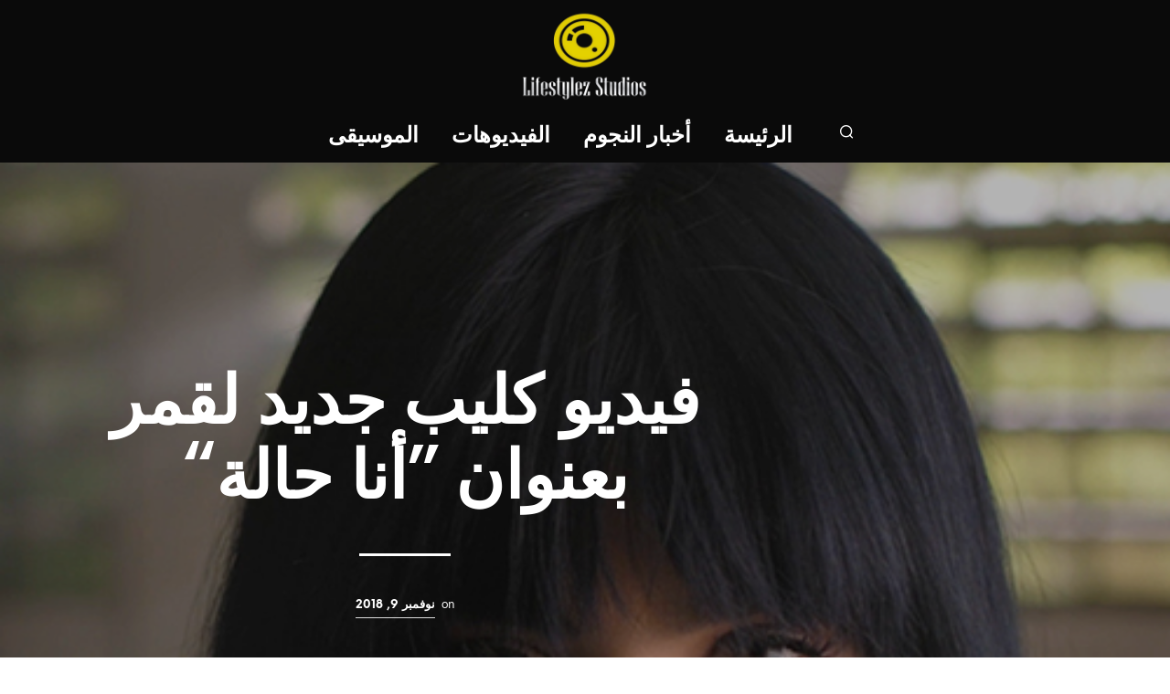

--- FILE ---
content_type: text/javascript
request_url: https://www.lifestylezstudios.com/wp-content/themes/shopkeeper/js/public/misc-rtl.js?ver=3.9
body_size: 460
content:
jQuery( function($) {

    "use strict";

    $(".main-navigation > ul > .menu-item").on( 'mouseenter', function() {
        if ($(this).children(".sub-menu").length > 0) {
            var t = $(this).children(".sub-menu");
            var a = parseInt( t.outerWidth() / 2 );

            t.css('left' , a-(t.outerWidth()));
        }
    });

    $(window).on( 'load', function() {

        if( $('html').attr('dir') == 'rtl' ){
                $('[data-vc-full-width="true"]').each( function(i,v){
                    $(this).css('right' , $(this).css('left') ).css( 'left' , 'auto');
                });
            }
    });
});
